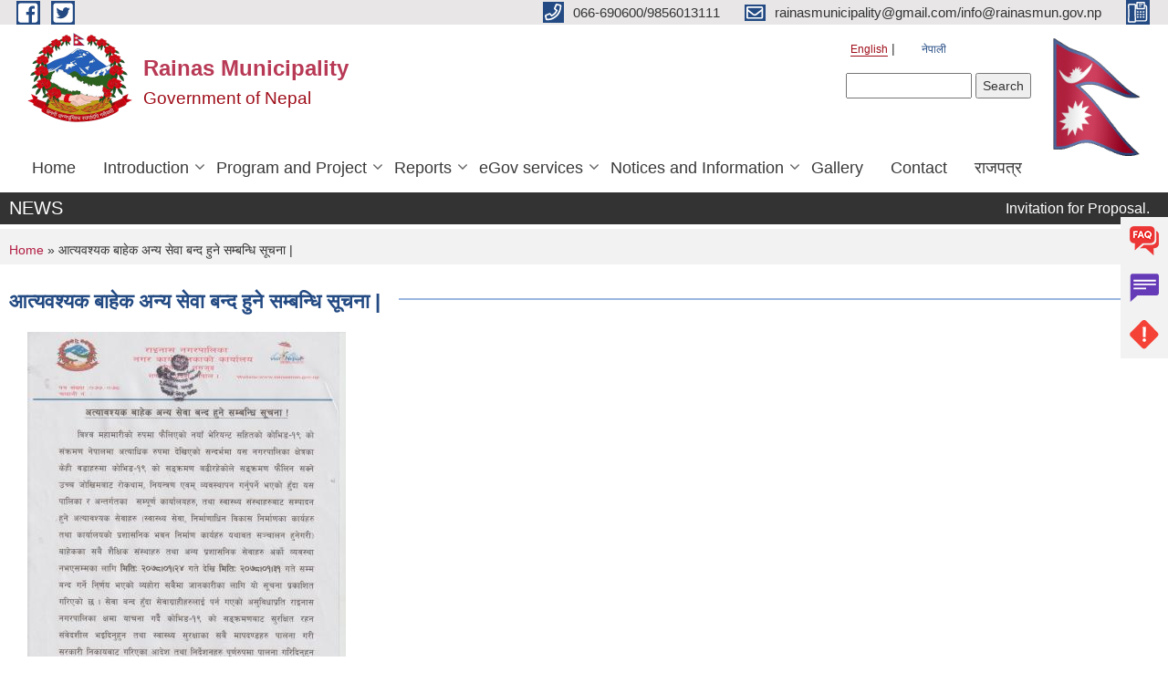

--- FILE ---
content_type: text/html; charset=utf-8
request_url: https://rainasmun.gov.np/en/content/%E0%A4%86%E0%A4%A4%E0%A5%8D%E0%A4%AF%E0%A4%B5%E0%A4%B6%E0%A5%8D%E0%A4%AF%E0%A4%95-%E0%A4%AC%E0%A4%BE%E0%A4%B9%E0%A5%87%E0%A4%95-%E0%A4%85%E0%A4%A8%E0%A5%8D%E0%A4%AF-%E0%A4%B8%E0%A5%87%E0%A4%B5%E0%A4%BE-%E0%A4%AC%E0%A4%A8%E0%A5%8D%E0%A4%A6-%E0%A4%B9%E0%A5%81%E0%A4%A8%E0%A5%87-%E0%A4%B8%E0%A4%AE%E0%A5%8D%E0%A4%AC%E0%A4%A8%E0%A5%8D%E0%A4%A7%E0%A4%BF-%E0%A4%B8%E0%A5%82%E0%A4%9A%E0%A4%A8%E0%A4%BE?page=2
body_size: 8892
content:
<!DOCTYPE html PUBLIC "-//W3C//DTD XHTML+RDFa 1.0//EN"
  "http://www.w3.org/MarkUp/DTD/xhtml-rdfa-1.dtd">
<html xmlns="http://www.w3.org/1999/xhtml" xml:lang="en" version="XHTML+RDFa 1.0" dir="ltr"
  xmlns:content="http://purl.org/rss/1.0/modules/content/"
  xmlns:dc="http://purl.org/dc/terms/"
  xmlns:foaf="http://xmlns.com/foaf/0.1/"
  xmlns:og="http://ogp.me/ns#"
  xmlns:rdfs="http://www.w3.org/2000/01/rdf-schema#"
  xmlns:sioc="http://rdfs.org/sioc/ns#"
  xmlns:sioct="http://rdfs.org/sioc/types#"
  xmlns:skos="http://www.w3.org/2004/02/skos/core#"
  xmlns:xsd="http://www.w3.org/2001/XMLSchema#">

<head profile="http://www.w3.org/1999/xhtml/vocab">
  <meta http-equiv="Content-Type" content="text/html; charset=utf-8" />
<meta name="Generator" content="Municipality Website" />
<link rel="canonical" href="/en/content/%E0%A4%86%E0%A4%A4%E0%A5%8D%E0%A4%AF%E0%A4%B5%E0%A4%B6%E0%A5%8D%E0%A4%AF%E0%A4%95-%E0%A4%AC%E0%A4%BE%E0%A4%B9%E0%A5%87%E0%A4%95-%E0%A4%85%E0%A4%A8%E0%A5%8D%E0%A4%AF-%E0%A4%B8%E0%A5%87%E0%A4%B5%E0%A4%BE-%E0%A4%AC%E0%A4%A8%E0%A5%8D%E0%A4%A6-%E0%A4%B9%E0%A5%81%E0%A4%A8%E0%A5%87-%E0%A4%B8%E0%A4%AE%E0%A5%8D%E0%A4%AC%E0%A4%A8%E0%A5%8D%E0%A4%A7%E0%A4%BF-%E0%A4%B8%E0%A5%82%E0%A4%9A%E0%A4%A8%E0%A4%BE" />
<link rel="shortlink" href="/en/node/322" />
<link rel="shortcut icon" href="https://rainasmun.gov.np/misc/favicon.ico" type="image/vnd.microsoft.icon" />
<meta charset="UTF-8">
<meta name="theme-color" content="#053775">
<meta name="viewport" content="width=device-width, initial-scale=1, user-scalable=0,  target-densitydpi=device-dpi">
<title>आत्यवश्यक बाहेक अन्य सेवा बन्द हुने सम्बन्धि सूचना | | Rainas Municipality</title>
<meta property="og:image" content="http://202.45.144.235/sites/all/themes/newmun/oglogo.png">
<meta http-equiv="X-UA-Compatible" content="IE=edge">
<meta name="msapplication-TileColor" content="#ffffff">
<meta name="msapplication-TileImage" content="favicon/ms-icon-144x144.png">
<meta name="theme-color" content="#ffffff">

<!-- *************** Google Font *************** -->
<link href="https://fonts.googleapis.com/css?family=Poppins:300,400,500,600,700" rel="stylesheet">
<link href="https://fonts.googleapis.com/css?family=Mukta" rel="stylesheet">

<!-- *************** Font Awesome *************** -->
<link href="sites/all/themes/newmun/fonts/font-awesome-5-0-1/css/fontawesome-all.min.css" rel="stylesheet" type="text/css" />
<style type="text/css" media="all">
@import url("https://rainasmun.gov.np/modules/system/system.base.css?t9mf9w");
@import url("https://rainasmun.gov.np/modules/system/system.menus.css?t9mf9w");
@import url("https://rainasmun.gov.np/modules/system/system.messages.css?t9mf9w");
@import url("https://rainasmun.gov.np/modules/system/system.theme.css?t9mf9w");
</style>
<style type="text/css" media="all">
@import url("https://rainasmun.gov.np/modules/field/theme/field.css?t9mf9w");
@import url("https://rainasmun.gov.np/modules/node/node.css?t9mf9w");
@import url("https://rainasmun.gov.np/modules/poll/poll.css?t9mf9w");
@import url("https://rainasmun.gov.np/modules/search/search.css?t9mf9w");
@import url("https://rainasmun.gov.np/modules/user/user.css?t9mf9w");
@import url("https://rainasmun.gov.np/sites/all/modules/views/css/views.css?t9mf9w");
@import url("https://rainasmun.gov.np/sites/all/modules/ckeditor/css/ckeditor.css?t9mf9w");
</style>
<style type="text/css" media="all">
@import url("https://rainasmun.gov.np/sites/all/modules/colorbox/styles/default/colorbox_style.css?t9mf9w");
@import url("https://rainasmun.gov.np/sites/all/modules/ctools/css/ctools.css?t9mf9w");
@import url("https://rainasmun.gov.np/modules/locale/locale.css?t9mf9w");
@import url("https://rainasmun.gov.np/sites/all/modules/text_resize/text_resize.css?t9mf9w");
</style>
<style type="text/css" media="all">
@import url("https://rainasmun.gov.np/sites/all/themes/newmun-old/js/vendor/bootstrap/css/bootstrap.min.css?t9mf9w");
@import url("https://rainasmun.gov.np/sites/all/themes/newmun-old/js/vendor/bootstrap/css/bootstrap-theme.min.css?t9mf9w");
@import url("https://rainasmun.gov.np/sites/all/themes/newmun-old/js/vendor/slick-1-9/slick.css?t9mf9w");
@import url("https://rainasmun.gov.np/sites/all/themes/newmun-old/js/vendor/slick-1-9/slick-theme.css?t9mf9w");
@import url("https://rainasmun.gov.np/sites/all/themes/newmun-old/js/vendor/malihu-custom-scroll/jquery.mCustomScrollbar.min.css?t9mf9w");
@import url("https://rainasmun.gov.np/sites/all/themes/newmun-old/css/common/main.css?t9mf9w");
@import url("https://rainasmun.gov.np/sites/all/themes/newmun-old/css/common/pp.css?t9mf9w");
@import url("https://rainasmun.gov.np/sites/all/themes/newmun-old/css/common/header.css?t9mf9w");
@import url("https://rainasmun.gov.np/sites/all/themes/newmun-old/css/common/footer.css?t9mf9w");
@import url("https://rainasmun.gov.np/sites/all/themes/newmun-old/css/theme/theme-red-blue.css?t9mf9w");
@import url("https://rainasmun.gov.np/sites/all/themes/newmun-old/css/pages/home-Municipality.css?t9mf9w");
@import url("https://rainasmun.gov.np/sites/all/themes/newmun-old/css/pages/gallery.css?t9mf9w");
@import url("https://rainasmun.gov.np/sites/all/themes/newmun-old/css/common/inner-page.css?t9mf9w");
@import url("https://rainasmun.gov.np/sites/all/themes/newmun-old/css/pages/note.css?t9mf9w");
@import url("https://rainasmun.gov.np/sites/all/themes/newmun-old/css/pages/contact.css?t9mf9w");
</style>

<!--[if lte IE 7]>
<link type="text/css" rel="stylesheet" href="https://rainasmun.gov.np/sites/all/themes/newmun-old/css/ie.css?t9mf9w" media="all" />
<![endif]-->

<!--[if IE 6]>
<link type="text/css" rel="stylesheet" href="https://rainasmun.gov.np/sites/all/themes/newmun-old/css/ie6.css?t9mf9w" media="all" />
<![endif]-->

</head>
<body class="html not-front not-logged-in two-sidebars page-node page-node- page-node-322 node-type-article i18n-en triptych footer-columns" >
  <div id="skip-link">
    <a href="#main-content" class="element-invisible element-focusable">Skip to main content</a>
  </div>
        

<div class="sticky">
        <a href="/faq">
		<img src = "/sites/all/themes/newmun/img/icons/faq.png">            
            <span>FAQs</span>
        </a>
        <a href="/grievance">
            <img src="/sites/all/themes/newmun/img/icons/Group_215.png">            <span>Complain</span>
        </a>
		<a href="/problem-registration">
            <img src="/sites/all/themes/newmun/img/icons/Group_217.png">            <span>Problems</span>
        </a>
    </div>
    <header>
        <button id="menu-toggle">
            <div id="hamburger">
                <span></span>
                <span></span>
                <span></span>
            </div>
            <div id="cross">
                <span></span>
                <span></span>
            </div>
        </button>
        <div class="header-top">
            <div class="container flex-container">
                <div class="top-left">
                    <a href="https://www.facebook.com/rainasmun/?modal=admin_todo_tour">
                      <img src="/sites/all/themes/newmun/img/icons/fb.png"> 
                    </a>

                    <a href="https://twitter.com/RainasMunicipa1">
                        <img src="/sites/all/themes/newmun/img/icons/tter.png">					       </a>
                    <div class="first">
                        <div class="translate">
                            <ul class="language-switcher-locale-url"><li class="en first active"><a href="/en/content/%E0%A4%86%E0%A4%A4%E0%A5%8D%E0%A4%AF%E0%A4%B5%E0%A4%B6%E0%A5%8D%E0%A4%AF%E0%A4%95-%E0%A4%AC%E0%A4%BE%E0%A4%B9%E0%A5%87%E0%A4%95-%E0%A4%85%E0%A4%A8%E0%A5%8D%E0%A4%AF-%E0%A4%B8%E0%A5%87%E0%A4%B5%E0%A4%BE-%E0%A4%AC%E0%A4%A8%E0%A5%8D%E0%A4%A6-%E0%A4%B9%E0%A5%81%E0%A4%A8%E0%A5%87-%E0%A4%B8%E0%A4%AE%E0%A5%8D%E0%A4%AC%E0%A4%A8%E0%A5%8D%E0%A4%A7%E0%A4%BF-%E0%A4%B8%E0%A5%82%E0%A4%9A%E0%A4%A8%E0%A4%BE" class="language-link active" xml:lang="en">English</a></li>
<li class="ne last"><a href="/ne/content/%E0%A4%86%E0%A4%A4%E0%A5%8D%E0%A4%AF%E0%A4%B5%E0%A4%B6%E0%A5%8D%E0%A4%AF%E0%A4%95-%E0%A4%AC%E0%A4%BE%E0%A4%B9%E0%A5%87%E0%A4%95-%E0%A4%85%E0%A4%A8%E0%A5%8D%E0%A4%AF-%E0%A4%B8%E0%A5%87%E0%A4%B5%E0%A4%BE-%E0%A4%AC%E0%A4%A8%E0%A5%8D%E0%A4%A6-%E0%A4%B9%E0%A5%81%E0%A4%A8%E0%A5%87-%E0%A4%B8%E0%A4%AE%E0%A5%8D%E0%A4%AC%E0%A4%A8%E0%A5%8D%E0%A4%A7%E0%A4%BF-%E0%A4%B8%E0%A5%82%E0%A4%9A%E0%A4%A8%E0%A4%BE" class="language-link" xml:lang="ne">नेपाली</a></li>
</ul>                        </div>
                        <button class="search-mobile">
                              <div class="region region-search-box">
    <div id="block-search-form" class="block block-search">

    
  <div class="content">
    <form action="/en/content/%E0%A4%86%E0%A4%A4%E0%A5%8D%E0%A4%AF%E0%A4%B5%E0%A4%B6%E0%A5%8D%E0%A4%AF%E0%A4%95-%E0%A4%AC%E0%A4%BE%E0%A4%B9%E0%A5%87%E0%A4%95-%E0%A4%85%E0%A4%A8%E0%A5%8D%E0%A4%AF-%E0%A4%B8%E0%A5%87%E0%A4%B5%E0%A4%BE-%E0%A4%AC%E0%A4%A8%E0%A5%8D%E0%A4%A6-%E0%A4%B9%E0%A5%81%E0%A4%A8%E0%A5%87-%E0%A4%B8%E0%A4%AE%E0%A5%8D%E0%A4%AC%E0%A4%A8%E0%A5%8D%E0%A4%A7%E0%A4%BF-%E0%A4%B8%E0%A5%82%E0%A4%9A%E0%A4%A8%E0%A4%BE?page=2" method="post" id="search-block-form" accept-charset="UTF-8"><div><div class="container-inline">
      <h2 class="element-invisible">Search form</h2>
    <div class="form-item form-type-textfield form-item-search-block-form">
  <label class="element-invisible" for="edit-search-block-form--2">Search </label>
 <input title="Enter the terms you wish to search for." type="text" id="edit-search-block-form--2" name="search_block_form" value="" size="15" maxlength="128" class="form-text" />
</div>
<div class="form-actions form-wrapper" id="edit-actions"><input type="submit" id="edit-submit" name="op" value="Search" class="form-submit" /></div><input type="hidden" name="form_build_id" value="form-3_mZmavOK1uOR1HshFxMxUGskvwgS7fcod-SWr4_mCM" />
<input type="hidden" name="form_id" value="search_block_form" />
</div>
</div></form>  </div>
</div>
  </div>
                            <button class="close">X</button>
                        </button>
                    </div>
                </div>
                <div class="top-right">

                    <a href="tel:066-690600/9856013111">
                        <img src="/sites/all/themes/newmun/img/icons/Path_39.png">						
                        <span>066-690600/9856013111</span>
                    </a>
                    <a href="mailto:rainasmunicipality@gmail.com/info@rainasmun.gov.np">
					<img src="/sites/all/themes/newmun/img/icons/Path_38.png">					  
                        <span>rainasmunicipality@gmail.com/info@rainasmun.gov.np</span>
                    </a>
                    <a href="tel:">
                        <img src="/sites/all/themes/newmun/img/icons/Group_142.png">						
                        <span></span>
                    </a>
                    <!-- <button class="btn-search-toggler">
                        <img src="sites/all/themes/newmun/img/icons/icon-search.svg" alt="" class="svg">
                    </button> -->
                </div>
            </div>
            
        </div>
        <nav class="header-bottom">
            <div class="container flex-container">
                <div class="layer-1">
                    <a class="logo-mobile" href="/en">
                       <img src="/sites/all/themes/newmun/new_logo.png">				   </a>
                    <a class="logo-main" href="/en">
                        <img src="/sites/all/themes/newmun/new_logo.png" ">
                        <span>
                            <span>Rainas Municipality</span>
                            <span>Government of Nepal</span>
                        </span>
                    </a>
                    <div class="flex-row pull-right low-right">
                        <div class="first">
                            <div class="translate">
                            <ul class="language-switcher-locale-url"><li class="en first active"><a href="/en/content/%E0%A4%86%E0%A4%A4%E0%A5%8D%E0%A4%AF%E0%A4%B5%E0%A4%B6%E0%A5%8D%E0%A4%AF%E0%A4%95-%E0%A4%AC%E0%A4%BE%E0%A4%B9%E0%A5%87%E0%A4%95-%E0%A4%85%E0%A4%A8%E0%A5%8D%E0%A4%AF-%E0%A4%B8%E0%A5%87%E0%A4%B5%E0%A4%BE-%E0%A4%AC%E0%A4%A8%E0%A5%8D%E0%A4%A6-%E0%A4%B9%E0%A5%81%E0%A4%A8%E0%A5%87-%E0%A4%B8%E0%A4%AE%E0%A5%8D%E0%A4%AC%E0%A4%A8%E0%A5%8D%E0%A4%A7%E0%A4%BF-%E0%A4%B8%E0%A5%82%E0%A4%9A%E0%A4%A8%E0%A4%BE" class="language-link active" xml:lang="en">English</a></li>
<li class="ne last"><a href="/ne/content/%E0%A4%86%E0%A4%A4%E0%A5%8D%E0%A4%AF%E0%A4%B5%E0%A4%B6%E0%A5%8D%E0%A4%AF%E0%A4%95-%E0%A4%AC%E0%A4%BE%E0%A4%B9%E0%A5%87%E0%A4%95-%E0%A4%85%E0%A4%A8%E0%A5%8D%E0%A4%AF-%E0%A4%B8%E0%A5%87%E0%A4%B5%E0%A4%BE-%E0%A4%AC%E0%A4%A8%E0%A5%8D%E0%A4%A6-%E0%A4%B9%E0%A5%81%E0%A4%A8%E0%A5%87-%E0%A4%B8%E0%A4%AE%E0%A5%8D%E0%A4%AC%E0%A4%A8%E0%A5%8D%E0%A4%A7%E0%A4%BF-%E0%A4%B8%E0%A5%82%E0%A4%9A%E0%A4%A8%E0%A4%BE" class="language-link" xml:lang="ne">नेपाली</a></li>
</ul>  <div class="region region-search-box">
      <div class="region region-search-box">
    <div id="block-search-form" class="block block-search">

    
  <div class="content">
    <form action="/en/content/%E0%A4%86%E0%A4%A4%E0%A5%8D%E0%A4%AF%E0%A4%B5%E0%A4%B6%E0%A5%8D%E0%A4%AF%E0%A4%95-%E0%A4%AC%E0%A4%BE%E0%A4%B9%E0%A5%87%E0%A4%95-%E0%A4%85%E0%A4%A8%E0%A5%8D%E0%A4%AF-%E0%A4%B8%E0%A5%87%E0%A4%B5%E0%A4%BE-%E0%A4%AC%E0%A4%A8%E0%A5%8D%E0%A4%A6-%E0%A4%B9%E0%A5%81%E0%A4%A8%E0%A5%87-%E0%A4%B8%E0%A4%AE%E0%A5%8D%E0%A4%AC%E0%A4%A8%E0%A5%8D%E0%A4%A7%E0%A4%BF-%E0%A4%B8%E0%A5%82%E0%A4%9A%E0%A4%A8%E0%A4%BE?page=2" method="post" id="search-block-form" accept-charset="UTF-8"><div><div class="container-inline">
      <h2 class="element-invisible">Search form</h2>
    <div class="form-item form-type-textfield form-item-search-block-form">
  <label class="element-invisible" for="edit-search-block-form--2">Search </label>
 <input title="Enter the terms you wish to search for." type="text" id="edit-search-block-form--2" name="search_block_form" value="" size="15" maxlength="128" class="form-text" />
</div>
<div class="form-actions form-wrapper" id="edit-actions"><input type="submit" id="edit-submit" name="op" value="Search" class="form-submit" /></div><input type="hidden" name="form_build_id" value="form-3_mZmavOK1uOR1HshFxMxUGskvwgS7fcod-SWr4_mCM" />
<input type="hidden" name="form_id" value="search_block_form" />
</div>
</div></form>  </div>
</div>
  </div>
  </div>
							</div>
							 
                            </div>
												<div class="second">
                            <img style="max-width:100px;" src="https://mofaga.gov.np/images/np_flag.gif" alt="Local Government Logo">
                        </div>
						   <?php// endif; ?>
                    </div>
                </div>
                <div class="layer-2">
				<div class="col-md-12">
  <div class="region region-navigation">
    <div id="block-system-main-menu" class="block block-system block-menu">

    
  <div class="content">
    <ul class="main-nav"><li ><a href="/en" title="">Home</a></li><li class=has-child><a href="/en" title="">Introduction</a><ul class="custom-drop-menu gradient-bg-grey"><li ><a href="/en/content/brief-introduction">Brief Introduction</a></li><li ><a href="/en/node/5">Organizational Chart</a></li><li ><a href="/en/staff" title="">Staff</a></li><li ><a href="/en/ward-profile" title="">Ward Profile</a></li></ul></li><li class=has-child><a href="/en" title="">Program and Project</a><ul class="custom-drop-menu gradient-bg-grey"><li ><a href="/en/budget-program" title="">Budget and Program</a></li><li ><a href="/en/plan-project" title="">Plan and Project</a></li></ul></li><li class=has-child><a href="/en" title="">Reports</a><ul class="custom-drop-menu gradient-bg-grey"><li ><a href="/en/annual-progress-report" title="">Annual Progress Report</a></li><li ><a href="/en/trimester-progress-report" title="">Trimester Progress Report</a></li><li ><a href="/en/audit-report" title="">Audit Report</a></li><li ><a href="/en/monitoring-report" title="">Monitoring Report</a></li><li ><a href="/en/public-hearing" title="">Public Hearing</a></li><li ><a href="/en/public-audit" title="">Public Audit</a></li><li ><a href="/en/social-audit" title="">Social Audit</a></li><li ><a href="/en/publications" title="">Publications</a></li></ul></li><li class=has-child><a href="/en" title="">eGov services</a><ul class="custom-drop-menu gradient-bg-grey"><li ><a href="/en/vital-registration" title="">Vital Registration</a></li><li ><a href="/en/social-security" title="">Social Security</a></li><li ><a href="/en/citizen-charter" title="">Citizen Charter</a></li><li ><a href="/en/application-letter" title="">Application Letter</a></li></ul></li><li class=has-child><a href="/en" title="">Notices and Information</a><ul class="custom-drop-menu gradient-bg-grey"><li ><a href="/en/news-notices" title="">News and Notices</a></li><li ><a href="/en/public-procurement-tender-notices" title="">Public Procurement/ Tender Notices</a></li><li ><a href="/en/act-law-directives" title="">Act, law and directives</a></li><li class=has-child><a href="/en/decisions" title="">Decisions</a><ul class="custom-drop-menu gradient-bg-grey"><li ><a href="/en/municipal-board-decision" title="">Municipal Board&#039;s Decisions</a></li><li ><a href="/en/municipal-council-decision" title="">Municipal Council&#039;s Decisions</a></li><li ><a href="/en/municipal-decision" title="">Municipal Decisions</a></li></ul></li></ul></li><li ><a href="/en/photo-gallery" title="">Gallery</a></li><li ><a href="/en/content/contact">Contact</a></li><li ><a href="/en/rajpatra">राजपत्र</a></li></ul>  </div>
</div>
  </div>
				</div>
				
                </div>
            </div>
            <span class="active-hover"></span>
        </nav>
    </header>
	<main>
	       		<section class="header-notice">

            <div class="notice">                 
     <div class="region region-newsticker">
    <div id="block-views-news-events-block-9" class="block block-views">
 <div class="container flex-container font-popins">
    <h4>NEWS</h4>
                      <div class="notice-slider" style="position: absolute;margin-top: 7px; margin-left: 65px;">
                       
                      
  <div class="content">
     <marquee id="test" behavior="scroll" scrolldelay="100" scrollamount="4" onmouseover="document.all.test.stop()" onmouseout="document.all.test.start()">
	<div class="view view-news-events view-id-news_events view-display-id-block_9 view-dom-id-5560532c67fec22db8515b5001a7c798">
        
  
  
      <div class="view-content">
        <div class="views-row views-row-1 views-row-odd views-row-first">
      
  <span class="views-field views-field-title">        <span class="field-content"><a href="/en/content/invitation-proposal">Invitation for Proposal.</a></span>  </span>  </div>
  <div class="views-row views-row-2 views-row-even">
      
  <span class="views-field views-field-title">        <span class="field-content"><a href="/en/content/invitation-e-bids-22">Invitation for e-Bids</a></span>  </span>  </div>
  <div class="views-row views-row-3 views-row-odd">
      
  <span class="views-field views-field-title">        <span class="field-content"><a href="/en/content/%E0%A4%B0%E0%A4%BF%E0%A4%95%E0%A5%8D%E0%A4%A4-%E0%A4%AA%E0%A4%A6%E0%A4%AE%E0%A4%BE-%E0%A4%B8%E0%A5%8D%E0%A4%A5%E0%A4%BE%E0%A4%AF%E0%A5%80-%E0%A4%B6%E0%A4%BF%E0%A4%95%E0%A5%8D%E0%A4%B7%E0%A4%95-%E0%A4%B8%E0%A4%B0%E0%A5%81%E0%A4%B5%E0%A4%BE-%E0%A4%B8%E0%A4%AE%E0%A5%8D%E0%A4%AC%E0%A4%A8%E0%A5%8D%E0%A4%A7%E0%A5%80-%E0%A4%B8%E0%A5%82%E0%A4%9A%E0%A4%A8%E0%A4%BE-%E0%A5%A4-8">रिक्त पदमा स्थायी शिक्षक सरुवा सम्बन्धी सूचना ।</a></span>  </span>  </div>
  <div class="views-row views-row-4 views-row-even">
      
  <span class="views-field views-field-title">        <span class="field-content"><a href="/en/content/%E0%A4%95%E0%A4%B0%E0%A5%8D%E0%A4%AE%E0%A4%9A%E0%A4%BE%E0%A4%B0%E0%A5%80-%E0%A4%86%E0%A4%B5%E0%A4%B6%E0%A5%8D%E0%A4%AF%E0%A4%95%E0%A4%A4%E0%A4%BE-%E0%A4%B8%E0%A4%AE%E0%A5%8D%E0%A4%AC%E0%A4%A8%E0%A5%8D%E0%A4%A7%E0%A4%BF-%E0%A4%B8%E0%A5%82%E0%A4%9A%E0%A4%A8%E0%A4%BE-%E0%A5%A4">कर्मचारी आवश्यकता सम्बन्धि सूचना ।</a></span>  </span>  </div>
  <div class="views-row views-row-5 views-row-odd">
      
  <span class="views-field views-field-title">        <span class="field-content"><a href="/en/content/%E0%A4%98%E0%A4%B0-%E0%A4%A8%E0%A4%95%E0%A5%8D%E0%A4%B8%E0%A4%BE-%E0%A4%85%E0%A4%AD%E0%A4%BF%E0%A4%B2%E0%A5%87%E0%A4%96%E0%A4%BF%E0%A4%95%E0%A4%B0%E0%A4%A3-%E0%A4%97%E0%A4%B0%E0%A5%8D%E0%A4%A8%E0%A5%87-%E0%A4%B8%E0%A4%AE%E0%A5%8D%E0%A4%AC%E0%A4%A8%E0%A5%8D%E0%A4%A7%E0%A5%80-%E0%A4%B8%E0%A5%82%E0%A4%9A%E0%A4%A8%E0%A4%BE-%E0%A5%A4">घर नक्सा अभिलेखिकरण गर्ने सम्बन्धी सूचना ।</a></span>  </span>  </div>
  <div class="views-row views-row-6 views-row-even">
      
  <span class="views-field views-field-title">        <span class="field-content"><a href="/en/content/%E0%A4%B0%E0%A4%BF%E0%A4%95%E0%A5%8D%E0%A4%A4-%E0%A4%AA%E0%A4%A6%E0%A4%AE%E0%A4%BE-%E0%A4%B8%E0%A5%8D%E0%A4%A5%E0%A4%BE%E0%A4%AF%E0%A5%80-%E0%A4%B6%E0%A4%BF%E0%A4%95%E0%A5%8D%E0%A4%B7%E0%A4%95-%E0%A4%B8%E0%A4%B0%E0%A5%81%E0%A4%B5%E0%A4%BE-%E0%A4%B8%E0%A4%AE%E0%A5%8D%E0%A4%AC%E0%A4%A8%E0%A5%8D%E0%A4%A7%E0%A5%80-%E0%A4%B8%E0%A5%82%E0%A4%9A%E0%A4%A8%E0%A4%BE">रिक्त पदमा स्थायी शिक्षक सरुवा सम्बन्धी सूचना </a></span>  </span>  </div>
  <div class="views-row views-row-7 views-row-odd">
      
  <span class="views-field views-field-title">        <span class="field-content"><a href="/en/content/%E0%A4%A8%E0%A4%A6%E0%A5%80%E0%A4%9C%E0%A4%A8%E0%A5%8D%E0%A4%AF-%E0%A4%AA%E0%A4%A6%E0%A4%BE%E0%A4%B0%E0%A5%8D%E0%A4%A5%E0%A4%95%E0%A5%8B-%E0%A4%B8%E0%A4%82%E0%A4%95%E0%A4%B2%E0%A4%A8-%E0%A4%97%E0%A4%B0%E0%A5%80-%E0%A4%B5%E0%A4%BF%E0%A4%95%E0%A5%8D%E0%A4%B0%E0%A5%80-%E0%A4%B5%E0%A4%BF%E0%A4%A4%E0%A4%B0%E0%A4%A3-%E0%A4%A4%E0%A4%A5%E0%A4%BE-%E0%A4%86%E0%A4%A8%E0%A5%8D%E0%A4%A4%E0%A4%B0%E0%A4%BF%E0%A4%95-%E0%A4%A8%E0%A4%BF%E0%A4%95%E0%A4%BE%E0%A4%B8%E0%A5%80-%E0%A4%97%E0%A4%B0%E0%A5%8D%E0%A4%A8%E0%A5%87-%E0%A4%95%E0%A4%BE%E0%A4%B0%E0%A5%8D%E0%A4%AF%E0%A4%95%E0%A5%8B-%E0%A4%B6%E0%A4%BF%E0%A4%B2%E0%A4%AC%E0%A4%A8%E0%A5%8D%E0%A4%A6%E0%A4%BF-%E0%A4%A6%E0%A4%B0%E0%A4%AD%E0%A4%BE%E0%A4%89%E0%A4%AA%E0%A4%A4%E0%A5%8D%E0%A4%B0">नदीजन्य पदार्थको संकलन गरी विक्री वितरण तथा आन्तरिक निकासी गर्ने कार्यको शिलबन्दि दरभाउपत्र सम्बन्धि सूचना ।</a></span>  </span>  </div>
  <div class="views-row views-row-8 views-row-even">
      
  <span class="views-field views-field-title">        <span class="field-content"><a href="/en/content/%E0%A4%B0%E0%A4%BF%E0%A4%95%E0%A5%8D%E0%A4%A4-%E0%A4%AA%E0%A4%A6%E0%A4%AE%E0%A4%BE-%E0%A4%B8%E0%A5%8D%E0%A4%A5%E0%A4%BE%E0%A4%AF%E0%A5%80-%E0%A4%B6%E0%A4%BF%E0%A4%95%E0%A5%8D%E0%A4%B7%E0%A4%95-%E0%A4%B8%E0%A4%B0%E0%A5%81%E0%A4%B5%E0%A4%BE-%E0%A4%B8%E0%A4%AE%E0%A5%8D%E0%A4%AC%E0%A4%A8%E0%A5%8D%E0%A4%A7%E0%A5%80-%E0%A4%B8%E0%A5%82%E0%A4%9A%E0%A4%A8%E0%A4%BE-%E0%A5%A4-7">रिक्त पदमा स्थायी शिक्षक सरुवा सम्बन्धी सूचना ।</a></span>  </span>  </div>
  <div class="views-row views-row-9 views-row-odd">
      
  <span class="views-field views-field-title">        <span class="field-content"><a href="/en/content/%E0%A4%AC%E0%A5%8B%E0%A4%B2%E0%A4%AA%E0%A4%A4%E0%A5%8D%E0%A4%B0-%E0%A4%B8%E0%A5%8D%E0%A4%B5%E0%A5%80%E0%A4%95%E0%A5%83%E0%A4%A4-%E0%A4%97%E0%A4%B0%E0%A5%8D%E0%A4%A8%E0%A5%87-%E0%A4%86%E0%A4%B6%E0%A4%AF%E0%A4%95%E0%A5%8B-%E0%A4%B8%E0%A5%82%E0%A4%9A%E0%A4%A8%E0%A4%BE-%E0%A5%A4-3">बोलपत्र स्वीकृत गर्ने आशयको सूचना ।</a></span>  </span>  </div>
  <div class="views-row views-row-10 views-row-even views-row-last">
      
  <span class="views-field views-field-title">        <span class="field-content"><a href="/en/content/%E0%A4%AC%E0%A5%8B%E0%A4%B2%E0%A4%AA%E0%A4%A4%E0%A5%8D%E0%A4%B0-%E0%A4%B8%E0%A5%8D%E0%A4%B5%E0%A5%80%E0%A4%95%E0%A5%83%E0%A4%A4-%E0%A4%97%E0%A4%B0%E0%A5%8D%E0%A4%A8-%E0%A4%86%E0%A4%B6%E0%A4%AF%E0%A4%95%E0%A5%8B-%E0%A4%B8%E0%A5%82%E0%A4%9A%E0%A4%A8%E0%A4%BE-%E0%A5%A4">बोलपत्र स्वीकृत गर्न आशयको सूचना ।</a></span>  </span>  </div>
    </div>
  
      <h2 class="element-invisible">Pages</h2><div class="item-list"><ul class="pager"><li class="pager-first first"><a title="Go to first page" href="/en/content/%E0%A4%86%E0%A4%A4%E0%A5%8D%E0%A4%AF%E0%A4%B5%E0%A4%B6%E0%A5%8D%E0%A4%AF%E0%A4%95-%E0%A4%AC%E0%A4%BE%E0%A4%B9%E0%A5%87%E0%A4%95-%E0%A4%85%E0%A4%A8%E0%A5%8D%E0%A4%AF-%E0%A4%B8%E0%A5%87%E0%A4%B5%E0%A4%BE-%E0%A4%AC%E0%A4%A8%E0%A5%8D%E0%A4%A6-%E0%A4%B9%E0%A5%81%E0%A4%A8%E0%A5%87-%E0%A4%B8%E0%A4%AE%E0%A5%8D%E0%A4%AC%E0%A4%A8%E0%A5%8D%E0%A4%A7%E0%A4%BF-%E0%A4%B8%E0%A5%82%E0%A4%9A%E0%A4%A8%E0%A4%BE">« first</a></li>
<li class="pager-previous"><a title="Go to previous page" href="/en/content/%E0%A4%86%E0%A4%A4%E0%A5%8D%E0%A4%AF%E0%A4%B5%E0%A4%B6%E0%A5%8D%E0%A4%AF%E0%A4%95-%E0%A4%AC%E0%A4%BE%E0%A4%B9%E0%A5%87%E0%A4%95-%E0%A4%85%E0%A4%A8%E0%A5%8D%E0%A4%AF-%E0%A4%B8%E0%A5%87%E0%A4%B5%E0%A4%BE-%E0%A4%AC%E0%A4%A8%E0%A5%8D%E0%A4%A6-%E0%A4%B9%E0%A5%81%E0%A4%A8%E0%A5%87-%E0%A4%B8%E0%A4%AE%E0%A5%8D%E0%A4%AC%E0%A4%A8%E0%A5%8D%E0%A4%A7%E0%A4%BF-%E0%A4%B8%E0%A5%82%E0%A4%9A%E0%A4%A8%E0%A4%BE?page=1">‹ previous</a></li>
<li class="pager-item"><a title="Go to page 1" href="/en/content/%E0%A4%86%E0%A4%A4%E0%A5%8D%E0%A4%AF%E0%A4%B5%E0%A4%B6%E0%A5%8D%E0%A4%AF%E0%A4%95-%E0%A4%AC%E0%A4%BE%E0%A4%B9%E0%A5%87%E0%A4%95-%E0%A4%85%E0%A4%A8%E0%A5%8D%E0%A4%AF-%E0%A4%B8%E0%A5%87%E0%A4%B5%E0%A4%BE-%E0%A4%AC%E0%A4%A8%E0%A5%8D%E0%A4%A6-%E0%A4%B9%E0%A5%81%E0%A4%A8%E0%A5%87-%E0%A4%B8%E0%A4%AE%E0%A5%8D%E0%A4%AC%E0%A4%A8%E0%A5%8D%E0%A4%A7%E0%A4%BF-%E0%A4%B8%E0%A5%82%E0%A4%9A%E0%A4%A8%E0%A4%BE">1</a></li>
<li class="pager-item"><a title="Go to page 2" href="/en/content/%E0%A4%86%E0%A4%A4%E0%A5%8D%E0%A4%AF%E0%A4%B5%E0%A4%B6%E0%A5%8D%E0%A4%AF%E0%A4%95-%E0%A4%AC%E0%A4%BE%E0%A4%B9%E0%A5%87%E0%A4%95-%E0%A4%85%E0%A4%A8%E0%A5%8D%E0%A4%AF-%E0%A4%B8%E0%A5%87%E0%A4%B5%E0%A4%BE-%E0%A4%AC%E0%A4%A8%E0%A5%8D%E0%A4%A6-%E0%A4%B9%E0%A5%81%E0%A4%A8%E0%A5%87-%E0%A4%B8%E0%A4%AE%E0%A5%8D%E0%A4%AC%E0%A4%A8%E0%A5%8D%E0%A4%A7%E0%A4%BF-%E0%A4%B8%E0%A5%82%E0%A4%9A%E0%A4%A8%E0%A4%BE?page=1">2</a></li>
<li class="pager-current">3</li>
<li class="pager-item"><a title="Go to page 4" href="/en/content/%E0%A4%86%E0%A4%A4%E0%A5%8D%E0%A4%AF%E0%A4%B5%E0%A4%B6%E0%A5%8D%E0%A4%AF%E0%A4%95-%E0%A4%AC%E0%A4%BE%E0%A4%B9%E0%A5%87%E0%A4%95-%E0%A4%85%E0%A4%A8%E0%A5%8D%E0%A4%AF-%E0%A4%B8%E0%A5%87%E0%A4%B5%E0%A4%BE-%E0%A4%AC%E0%A4%A8%E0%A5%8D%E0%A4%A6-%E0%A4%B9%E0%A5%81%E0%A4%A8%E0%A5%87-%E0%A4%B8%E0%A4%AE%E0%A5%8D%E0%A4%AC%E0%A4%A8%E0%A5%8D%E0%A4%A7%E0%A4%BF-%E0%A4%B8%E0%A5%82%E0%A4%9A%E0%A4%A8%E0%A4%BE?page=3">4</a></li>
<li class="pager-item"><a title="Go to page 5" href="/en/content/%E0%A4%86%E0%A4%A4%E0%A5%8D%E0%A4%AF%E0%A4%B5%E0%A4%B6%E0%A5%8D%E0%A4%AF%E0%A4%95-%E0%A4%AC%E0%A4%BE%E0%A4%B9%E0%A5%87%E0%A4%95-%E0%A4%85%E0%A4%A8%E0%A5%8D%E0%A4%AF-%E0%A4%B8%E0%A5%87%E0%A4%B5%E0%A4%BE-%E0%A4%AC%E0%A4%A8%E0%A5%8D%E0%A4%A6-%E0%A4%B9%E0%A5%81%E0%A4%A8%E0%A5%87-%E0%A4%B8%E0%A4%AE%E0%A5%8D%E0%A4%AC%E0%A4%A8%E0%A5%8D%E0%A4%A7%E0%A4%BF-%E0%A4%B8%E0%A5%82%E0%A4%9A%E0%A4%A8%E0%A4%BE?page=4">5</a></li>
<li class="pager-item"><a title="Go to page 6" href="/en/content/%E0%A4%86%E0%A4%A4%E0%A5%8D%E0%A4%AF%E0%A4%B5%E0%A4%B6%E0%A5%8D%E0%A4%AF%E0%A4%95-%E0%A4%AC%E0%A4%BE%E0%A4%B9%E0%A5%87%E0%A4%95-%E0%A4%85%E0%A4%A8%E0%A5%8D%E0%A4%AF-%E0%A4%B8%E0%A5%87%E0%A4%B5%E0%A4%BE-%E0%A4%AC%E0%A4%A8%E0%A5%8D%E0%A4%A6-%E0%A4%B9%E0%A5%81%E0%A4%A8%E0%A5%87-%E0%A4%B8%E0%A4%AE%E0%A5%8D%E0%A4%AC%E0%A4%A8%E0%A5%8D%E0%A4%A7%E0%A4%BF-%E0%A4%B8%E0%A5%82%E0%A4%9A%E0%A4%A8%E0%A4%BE?page=5">6</a></li>
<li class="pager-item"><a title="Go to page 7" href="/en/content/%E0%A4%86%E0%A4%A4%E0%A5%8D%E0%A4%AF%E0%A4%B5%E0%A4%B6%E0%A5%8D%E0%A4%AF%E0%A4%95-%E0%A4%AC%E0%A4%BE%E0%A4%B9%E0%A5%87%E0%A4%95-%E0%A4%85%E0%A4%A8%E0%A5%8D%E0%A4%AF-%E0%A4%B8%E0%A5%87%E0%A4%B5%E0%A4%BE-%E0%A4%AC%E0%A4%A8%E0%A5%8D%E0%A4%A6-%E0%A4%B9%E0%A5%81%E0%A4%A8%E0%A5%87-%E0%A4%B8%E0%A4%AE%E0%A5%8D%E0%A4%AC%E0%A4%A8%E0%A5%8D%E0%A4%A7%E0%A4%BF-%E0%A4%B8%E0%A5%82%E0%A4%9A%E0%A4%A8%E0%A4%BE?page=6">7</a></li>
<li class="pager-item"><a title="Go to page 8" href="/en/content/%E0%A4%86%E0%A4%A4%E0%A5%8D%E0%A4%AF%E0%A4%B5%E0%A4%B6%E0%A5%8D%E0%A4%AF%E0%A4%95-%E0%A4%AC%E0%A4%BE%E0%A4%B9%E0%A5%87%E0%A4%95-%E0%A4%85%E0%A4%A8%E0%A5%8D%E0%A4%AF-%E0%A4%B8%E0%A5%87%E0%A4%B5%E0%A4%BE-%E0%A4%AC%E0%A4%A8%E0%A5%8D%E0%A4%A6-%E0%A4%B9%E0%A5%81%E0%A4%A8%E0%A5%87-%E0%A4%B8%E0%A4%AE%E0%A5%8D%E0%A4%AC%E0%A4%A8%E0%A5%8D%E0%A4%A7%E0%A4%BF-%E0%A4%B8%E0%A5%82%E0%A4%9A%E0%A4%A8%E0%A4%BE?page=7">8</a></li>
<li class="pager-item"><a title="Go to page 9" href="/en/content/%E0%A4%86%E0%A4%A4%E0%A5%8D%E0%A4%AF%E0%A4%B5%E0%A4%B6%E0%A5%8D%E0%A4%AF%E0%A4%95-%E0%A4%AC%E0%A4%BE%E0%A4%B9%E0%A5%87%E0%A4%95-%E0%A4%85%E0%A4%A8%E0%A5%8D%E0%A4%AF-%E0%A4%B8%E0%A5%87%E0%A4%B5%E0%A4%BE-%E0%A4%AC%E0%A4%A8%E0%A5%8D%E0%A4%A6-%E0%A4%B9%E0%A5%81%E0%A4%A8%E0%A5%87-%E0%A4%B8%E0%A4%AE%E0%A5%8D%E0%A4%AC%E0%A4%A8%E0%A5%8D%E0%A4%A7%E0%A4%BF-%E0%A4%B8%E0%A5%82%E0%A4%9A%E0%A4%A8%E0%A4%BE?page=8">9</a></li>
<li class="pager-ellipsis">…</li>
<li class="pager-next"><a title="Go to next page" href="/en/content/%E0%A4%86%E0%A4%A4%E0%A5%8D%E0%A4%AF%E0%A4%B5%E0%A4%B6%E0%A5%8D%E0%A4%AF%E0%A4%95-%E0%A4%AC%E0%A4%BE%E0%A4%B9%E0%A5%87%E0%A4%95-%E0%A4%85%E0%A4%A8%E0%A5%8D%E0%A4%AF-%E0%A4%B8%E0%A5%87%E0%A4%B5%E0%A4%BE-%E0%A4%AC%E0%A4%A8%E0%A5%8D%E0%A4%A6-%E0%A4%B9%E0%A5%81%E0%A4%A8%E0%A5%87-%E0%A4%B8%E0%A4%AE%E0%A5%8D%E0%A4%AC%E0%A4%A8%E0%A5%8D%E0%A4%A7%E0%A4%BF-%E0%A4%B8%E0%A5%82%E0%A4%9A%E0%A4%A8%E0%A4%BE?page=3">next ›</a></li>
<li class="pager-last last"><a title="Go to last page" href="/en/content/%E0%A4%86%E0%A4%A4%E0%A5%8D%E0%A4%AF%E0%A4%B5%E0%A4%B6%E0%A5%8D%E0%A4%AF%E0%A4%95-%E0%A4%AC%E0%A4%BE%E0%A4%B9%E0%A5%87%E0%A4%95-%E0%A4%85%E0%A4%A8%E0%A5%8D%E0%A4%AF-%E0%A4%B8%E0%A5%87%E0%A4%B5%E0%A4%BE-%E0%A4%AC%E0%A4%A8%E0%A5%8D%E0%A4%A6-%E0%A4%B9%E0%A5%81%E0%A4%A8%E0%A5%87-%E0%A4%B8%E0%A4%AE%E0%A5%8D%E0%A4%AC%E0%A4%A8%E0%A5%8D%E0%A4%A7%E0%A4%BF-%E0%A4%B8%E0%A5%82%E0%A4%9A%E0%A4%A8%E0%A4%BE?page=55">last »</a></li>
</ul></div>  
  
  
  
  
</div>	</marquee>
  </div>
   </div>
</div>
</div>
  </div>
            </div>
			             </div>
        </section>
	
    	     
			  <section class="page-title-breadcrumb">
            <div class="container flex-container">
              <div class="breadcrumb">
              <h2 class="element-invisible">You are here</h2><div class="breadcrumb"><a href="/en">Home</a> » आत्यवश्यक बाहेक अन्य सेवा बन्द हुने सम्बन्धि सूचना |</div>			  </div>
            </div>
        </section>
			
			 <section class=" introduction" style="margin-top:25px">
            <div class="container">
                <div class="row" style="margin-bottom:36px">
                    <div class="col-xs-12 col-sm-12 col-md-12{9">
                                                  <div class="intro">
                                <h3 class="section-title border">
                                    <span>
                                       	आत्यवश्यक बाहेक अन्य सेवा बन्द हुने सम्बन्धि सूचना |   </span>
                                </h3>
                                
                            </div>

   <div class="region region-content">
    <div id="block-system-main" class="block block-system">

    
  <div class="content">
    <div id="node-322" class="node node-article node-full clearfix" about="/en/content/%E0%A4%86%E0%A4%A4%E0%A5%8D%E0%A4%AF%E0%A4%B5%E0%A4%B6%E0%A5%8D%E0%A4%AF%E0%A4%95-%E0%A4%AC%E0%A4%BE%E0%A4%B9%E0%A5%87%E0%A4%95-%E0%A4%85%E0%A4%A8%E0%A5%8D%E0%A4%AF-%E0%A4%B8%E0%A5%87%E0%A4%B5%E0%A4%BE-%E0%A4%AC%E0%A4%A8%E0%A5%8D%E0%A4%A6-%E0%A4%B9%E0%A5%81%E0%A4%A8%E0%A5%87-%E0%A4%B8%E0%A4%AE%E0%A5%8D%E0%A4%AC%E0%A4%A8%E0%A5%8D%E0%A4%A7%E0%A4%BF-%E0%A4%B8%E0%A5%82%E0%A4%9A%E0%A4%A8%E0%A4%BE" typeof="sioc:Item foaf:Document">

      <span property="dc:title" content="आत्यवश्यक बाहेक अन्य सेवा बन्द हुने सम्बन्धि सूचना |" class="rdf-meta element-hidden"></span>
    <div class="field field-name-field-image field-type-image field-label-hidden"><div class="field-items"><div class="field-item even" rel="og:image rdfs:seeAlso" resource="https://rainasmun.gov.np/sites/rainasmun.gov.np/files/styles/large/public/field/image/Final%20Notice%20BANDA.jpg?itok=VPHWgZXj"><a href="https://rainasmun.gov.np/sites/rainasmun.gov.np/files/field/image/Final%20Notice%20BANDA.jpg"><img typeof="foaf:Image" src="https://rainasmun.gov.np/sites/rainasmun.gov.np/files/styles/large/public/field/image/Final%20Notice%20BANDA.jpg?itok=VPHWgZXj" width="349" height="480" alt="" /></a></div></div></div><div class="field field-name-body field-type-text-with-summary field-label-hidden"><div class="field-items"><div class="field-item even" property="content:encoded"><p>आत्यवश्यक बाहेक अन्य सेवा बन्द हुने सम्बन्धि सूचना |</p>
</div></div></div>  <div class="content clearfix">
  
     </div>
  	

  
  
</div>
  </div>
</div>
<div id="block-menu-menu-quicklinks" class="block block-menu">

  <h3 class="section-title">
                            <span>
                               Quick Links		</span>
                        </h3>
  
  
  <div class="content">
    <ul class="menu"><li class="first leaf"><a href="https://moald.gov.np/" title="">कृषि तथापशुपन्छी विकास मन्त्रालय ।</a></li>
<li class="leaf"><a href="https://ocmcm.gandaki.gov.np/" title="">मुख्यमन्त्री तथा मन्त्रीपरिषद्को कार्यालय, गण्डकी प्रदेश ।</a></li>
<li class="leaf"><a href="http://mofaga.gov.np/" title="">संघीय मामिला तथा स्थानीय विकास मन्त्रालय</a></li>
<li class="leaf"><a href="https://ict4lb.gov.np/" title="">स्थानीय तहको लागि ICT ब्लग</a></li>
<li class="leaf"><a href="http://docr.gov.np/" title="">केन्द्रीय पञ्जिकरण विभाग</a></li>
<li class="leaf"><a href="http://ddclamjung.gov.np/" title="">जिल्ला समन्वय समिति को कार्यालय लमजुङ</a></li>
<li class="leaf"><a href="https://daolamjung.moha.gov.np/" title="">जिल्ला प्रशासन कार्यालय लमजुङ ।</a></li>
<li class="leaf"><a href="http://psc.gov.np/" title="">लोक सेवा आयोग</a></li>
<li class="leaf"><a href="http://lgcdp.gov.np/" title="">स्थानीय शासन तथा सामुदायिक विकास कार्यक्रम</a></li>
<li class="leaf"><a href="http://npc.gov.np/np/" title="">राष्ट्रिय योजना आयोग</a></li>
<li class="leaf"><a href="http://www.lawcommission.gov.np" title="">नेपाल कानुन आयोग</a></li>
<li class="leaf"><a href="http://www.mof.gov.np/" title="">अर्थ मन्त्रालय</a></li>
<li class="last leaf"><a href="http://bit.ly/preetiunicode" title="">प्रिती फन्ट बाट युनिकोड कन्भर्रटर</a></li>
</ul>  </div>
</div>
  </div>
          <div class="tabs">
                      </div>
         
                    </div>
					<!--	-->
					 	
				
			   </div>

				
			

            </div>
     
	   </section>
			
		<section style="margin-top:20px" >
		
<div id="blocks-wrapper">
<div class="container">
  <div class="row">

      <div id="workflow" class="clearfix">
            <div class="col-md-3"><div class="sidebar"></div></div>
            <div class="col-md-3"><div class="sidebar"></div></div>
            <div class="col-md-3"><div class="sidebar"></div></div>
            <div class="col-md-3"><div class="sidebar"></div></div>
      </div>

      <div id="triptych" class="clearfix">
            <div class="col-md-3"><div class="sidebar">  <div class="region region-triptych-first">
    <div id="block-block-11" class="block block-block">

  <h3 class="section-title">
                            <span>
                               Facebook feed		</span>
                        </h3>
  
  
  <div class="content">
    <p><iframe frameborder="0" height="300" scrolling="no" src="https://www.facebook.com/plugins/page.php?href=https%3A%2F%2Fwww.facebook.com%2Frainasmun%2F&amp;tabs=timeline&amp;width=225&amp;height=300&amp;small_header=false&amp;adapt_container_width=true&amp;hide_cover=false&amp;show_facepile=true&amp;appId" style="border:none;overflow:hidden" width="340"></iframe></p>
  </div>
</div>
  </div>
</div></div>
            <div class="col-md-3"><div class="sidebar">  <div class="region region-triptych-second">
    <div id="block-block-12" class="block block-block">

  <h3 class="section-title">
                            <span>
                               Videos 		</span>
                        </h3>
  
  
  <div class="content">
    <p><iframe frameborder="0" height="350" src="https://www.youtube.com/embed/mL21wmC1fBM" width="250"></iframe></p>
  </div>
</div>
  </div>
</div></div>
            <div class="col-md-3"><div class="sidebar">  <div class="region region-triptych-third">
    <div id="block-block-13" class="block block-block">

  <h3 class="section-title">
                            <span>
                               Twitter Feed 		</span>
                        </h3>
  
  
  <div class="content">
    <p><a class="twitter-timeline" data-width="270" data-height="320" href="https://twitter.com/RainasMunicipa1?ref_src=twsrc%5Etfw">Tweets by RainasMunicipa1</a> </p>
<script async="" src="https://platform.twitter.com/widgets.js" charset="utf-8"></script>  </div>
</div>
  </div>
</div></div>
            <div class="col-md-3"><div class="sidebar"></div></div>
      </div>

  </div>
</div> <!-- /#page, /#page-wrapper -->
</div> <!-- /#triptych, /#blocks-wrapper -->

		
		</section>

   
        
       


    </main>
   <footer style="background-image: url('https://rainasmun.gov.np/');" >
        <div class="container">
            <div class="row">
                <div class="col-xs-12 col-md-3 col-sm-6">
                    
                  <div class="region region-footer-firstcolumn">
    <div id="block-menu-menu-notices" class="block block-menu">

  <h3 class="section-title">
                            <span>
                               Notices		</span>
                        </h3>
  
  
  <div class="content">
    <ul class="menu"><li class="first leaf"><a href="/en/taxonomy/term/16" title="">News and Notices</a></li>
<li class="leaf"><a href="/en/taxonomy/term/59" title="">Public Procurement/ Tender Notices</a></li>
<li class="leaf"><a href="/en/act-law-directives" title="">Act, law and directives</a></li>
<li class="last leaf"><a href="/en/tax-and-fees" title="">Tax and Fees</a></li>
</ul>  </div>
</div>
  </div>
				</div>
                <div class="col-xs-12 col-md-3 col-sm-6">
                    
                 <div class="region region-footer-secondcolumn">
    <div id="block-menu-menu-egov-services" class="block block-menu">

  <h3 class="section-title">
                            <span>
                               eGov services		</span>
                        </h3>
  
  
  <div class="content">
    <ul class="menu"><li class="first leaf"><a href="/en/vital-registration" title="">Vital Registration</a></li>
<li class="leaf"><a href="/en/social-security" title="">Social Security</a></li>
<li class="leaf"><a href="/en/citizen-charter" title="">Citizen Charter</a></li>
<li class="last leaf"><a href="/en/application-letter" title="">Application Letter</a></li>
</ul>  </div>
</div>
  </div>
			   </div>
                <div class="col-xs-12 col-md-3 col-sm-6">
                    
                  <div class="region region-footer-thirdcolumn">
    <div id="block-menu-menu-report" class="block block-menu">

  <h3 class="section-title">
                            <span>
                               Reports		</span>
                        </h3>
  
  
  <div class="content">
    <ul class="menu"><li class="first leaf"><a href="/en/annual-progress-report" title="">Annual Progress Report</a></li>
<li class="leaf"><a href="/en/trimester-progress-report" title="">Trimester Progress Report</a></li>
<li class="leaf"><a href="/en/public-hearing" title="">Public Hearing</a></li>
<li class="leaf"><a href="/en/public-audit" title="">Public Audit</a></li>
<li class="last leaf"><a href="/en/monthly-progress-report" title="">Monthly Progress Report</a></li>
</ul>  </div>
</div>
  </div>
				</div>

                <div class="col-xs-12 col-md-3 col-sm-6">
                    
                  <div class="region region-footer-fourthcolumn">
    <div id="block-block-4" class="block block-block">

  <h3 class="section-title">
                            <span>
                               सम्पर्क विवरण		</span>
                        </h3>
  
  
  <div class="content">
    <p>राइनास नगरपालिका ठेगानाः- राइनास-५, तीनपिप्ले, लमजुङ।</p>
<p>सम्पर्क फोन: ९७६०८१४९४३, ९८५६०१३१११, ९८४००१२४६४ </p>
<p>इमेलः- <a href="mailto:rainasmunicipality@gmail.com">rainasmunicipality@gmail.com</a></p>
  </div>
</div>
  </div>
				</div>
            </div>
            <p class="footer-bottom">© 2026&nbsp; Rainas Municipality</p>
        </div>
    </footer>
	     <div class="overylay-zoom"></div>
   

   <script type="text/javascript" src="https://rainasmun.gov.np/sites/rainasmun.gov.np/files/js/js_yMSKTzBO0KmozyLwajzFOrrt_kto_9mtccAkb0rm7gc.js"></script>
<script type="text/javascript" src="https://rainasmun.gov.np/sites/rainasmun.gov.np/files/js/js_CC-zfeuQHcDhFtVRuKW53h30TL7j_105J32Nz8b8R38.js"></script>
<script type="text/javascript" src="https://rainasmun.gov.np/sites/rainasmun.gov.np/files/js/js_R9UbiVw2xuTUI0GZoaqMDOdX0lrZtgX-ono8RVOUEVc.js"></script>
<script type="text/javascript" src="https://rainasmun.gov.np/sites/rainasmun.gov.np/files/js/js_0BO17Xg1kJd8XoMb53-EuxSkItrPykbJYyFaPcLgLB4.js"></script>
<script type="text/javascript">
<!--//--><![CDATA[//><!--
var text_resize_scope = "main, .view-content, h2, .content";
          var text_resize_minimum = "12";
          var text_resize_maximum = "25";
          var text_resize_line_height_allow = 0;
          var text_resize_line_height_min = "16";
          var text_resize_line_height_max = "36";
//--><!]]>
</script>
<script type="text/javascript" src="https://rainasmun.gov.np/sites/rainasmun.gov.np/files/js/js_fWIqH2DoRV1r5x1vu9MGDieiz21rgliyL9kulQrfv-k.js"></script>
<script type="text/javascript" src="https://rainasmun.gov.np/sites/rainasmun.gov.np/files/js/js_NAdtySDbA6lFVl20MgUrWMtm1q_WpFVlaxStWfLbCDU.js"></script>
<script type="text/javascript">
<!--//--><![CDATA[//><!--
jQuery.extend(Drupal.settings, {"basePath":"\/","pathPrefix":"en\/","ajaxPageState":{"theme":"newmun","theme_token":"Q6t1HH_ND1lDMFo-14jpVwSq-VyaXQ6mYSAkBZix3H0","js":{"misc\/jquery.js":1,"misc\/jquery-extend-3.4.0.js":1,"misc\/jquery-html-prefilter-3.5.0-backport.js":1,"misc\/jquery.once.js":1,"misc\/drupal.js":1,"misc\/jquery.cookie.js":1,"sites\/all\/modules\/admin_menu\/admin_devel\/admin_devel.js":1,"sites\/all\/libraries\/colorbox\/jquery.colorbox-min.js":1,"sites\/all\/modules\/colorbox\/js\/colorbox.js":1,"sites\/all\/modules\/colorbox\/styles\/default\/colorbox_style.js":1,"0":1,"sites\/all\/modules\/text_resize\/text_resize.js":1,"sites\/all\/themes\/newmun-old\/js\/common\/jquery.min.js":1,"sites\/all\/themes\/newmun-old\/js\/vendor\/bootstrap\/js\/bootstrap.min.js":1,"sites\/all\/themes\/newmun-old\/js\/vendor\/bootstrap\/js\/bootstrap-tabcollapse.js":1,"sites\/all\/themes\/newmun-old\/js\/vendor\/slick-1-9\/slick.min.js":1,"sites\/all\/themes\/newmun-old\/js\/vendor\/malihu-custom-scroll\/jquery.mCustomScrollbar.concat.min.js":1,"sites\/all\/themes\/newmun-old\/js\/common\/main.js":1,"sites\/all\/themes\/newmun-old\/js\/pages\/home-municipality.js":1,"sites\/all\/themes\/newmun-old\/js\/pages\/gallery.js":1,"sites\/all\/themes\/newmun-old\/js\/vendor\/lightgallery\/lightgallery-all.js":1,"sites\/all\/themes\/newmun-old\/js\/pages\/home-CM.js":1,"sites\/all\/themes\/newmun-old\/js\/vendor\/easypaginate\/jquery.easyPaginate.js":1},"css":{"modules\/system\/system.base.css":1,"modules\/system\/system.menus.css":1,"modules\/system\/system.messages.css":1,"modules\/system\/system.theme.css":1,"modules\/field\/theme\/field.css":1,"modules\/node\/node.css":1,"modules\/poll\/poll.css":1,"modules\/search\/search.css":1,"modules\/user\/user.css":1,"sites\/all\/modules\/views\/css\/views.css":1,"sites\/all\/modules\/ckeditor\/css\/ckeditor.css":1,"sites\/all\/modules\/colorbox\/styles\/default\/colorbox_style.css":1,"sites\/all\/modules\/ctools\/css\/ctools.css":1,"modules\/locale\/locale.css":1,"sites\/all\/modules\/text_resize\/text_resize.css":1,"sites\/all\/themes\/newmun-old\/js\/vendor\/bootstrap\/css\/bootstrap.min.css":1,"sites\/all\/themes\/newmun-old\/js\/vendor\/bootstrap\/css\/bootstrap-theme.min.css":1,"sites\/all\/themes\/newmun-old\/js\/vendor\/slick-1-9\/slick.css":1,"sites\/all\/themes\/newmun-old\/js\/vendor\/slick-1-9\/slick-theme.css":1,"sites\/all\/themes\/newmun-old\/js\/vendor\/malihu-custom-scroll\/jquery.mCustomScrollbar.min.css":1,"sites\/all\/themes\/newmun-old\/css\/common\/main.css":1,"sites\/all\/themes\/newmun-old\/css\/common\/pp.css":1,"sites\/all\/themes\/newmun-old\/css\/common\/header.css":1,"sites\/all\/themes\/newmun-old\/css\/common\/footer.css":1,"sites\/all\/themes\/newmun-old\/css\/theme\/theme-red-blue.css":1,"sites\/all\/themes\/newmun-old\/css\/pages\/home-Municipality.css":1,"sites\/all\/themes\/newmun-old\/css\/pages\/gallery.css":1,"sites\/all\/themes\/newmun-old\/css\/common\/inner-page.css":1,"sites\/all\/themes\/newmun-old\/css\/pages\/note.css":1,"sites\/all\/themes\/newmun-old\/css\/pages\/contact.css":1,"sites\/all\/themes\/newmun-old\/css\/ie.css":1,"sites\/all\/themes\/newmun-old\/css\/ie6.css":1}},"colorbox":{"opacity":"0.85","current":"{current} of {total}","previous":"\u00ab Prev","next":"Next \u00bb","close":"Close","maxWidth":"98%","maxHeight":"98%","fixed":true,"mobiledetect":true,"mobiledevicewidth":"480px","file_public_path":"\/sites\/rainasmun.gov.np\/files","specificPagesDefaultValue":"admin*\nimagebrowser*\nimg_assist*\nimce*\nnode\/add\/*\nnode\/*\/edit\nprint\/*\nprintpdf\/*\nsystem\/ajax\nsystem\/ajax\/*"},"urlIsAjaxTrusted":{"\/en\/content\/%E0%A4%86%E0%A4%A4%E0%A5%8D%E0%A4%AF%E0%A4%B5%E0%A4%B6%E0%A5%8D%E0%A4%AF%E0%A4%95-%E0%A4%AC%E0%A4%BE%E0%A4%B9%E0%A5%87%E0%A4%95-%E0%A4%85%E0%A4%A8%E0%A5%8D%E0%A4%AF-%E0%A4%B8%E0%A5%87%E0%A4%B5%E0%A4%BE-%E0%A4%AC%E0%A4%A8%E0%A5%8D%E0%A4%A6-%E0%A4%B9%E0%A5%81%E0%A4%A8%E0%A5%87-%E0%A4%B8%E0%A4%AE%E0%A5%8D%E0%A4%AC%E0%A4%A8%E0%A5%8D%E0%A4%A7%E0%A4%BF-%E0%A4%B8%E0%A5%82%E0%A4%9A%E0%A4%A8%E0%A4%BE?page=2":true}});
//--><!]]>
</script>
<script> 
$(document).ready(function () {
$('.main-nav li.has-child>a').attr('href','javascript:void(0)');
$('ul.quicktabs-tabs.quicktabs-style-basic').attr('class','tab-default');
//$('div#quicktabs-container-quicktab').attr('class','tab-content tab-default-content');
});

</script>  
    <script>
        (function (d, s, id) {
            var js, fjs = d.getElementsByTagName(s)[0];
            if (d.getElementById(id)) return;
            js = d.createElement(s);
            js.id = id;
            js.src = 'https://connect.facebook.net/en_US/sdk.js#xfbml=1&version=v3.0';
            fjs.parentNode.insertBefore(js, fjs);
        }(document, 'script', 'facebook-jssdk'));
    </script>
 <script src="/sites/all/themes/newmun/js/vendor/context/context.min.js"></script>

  </body>  

</html>
